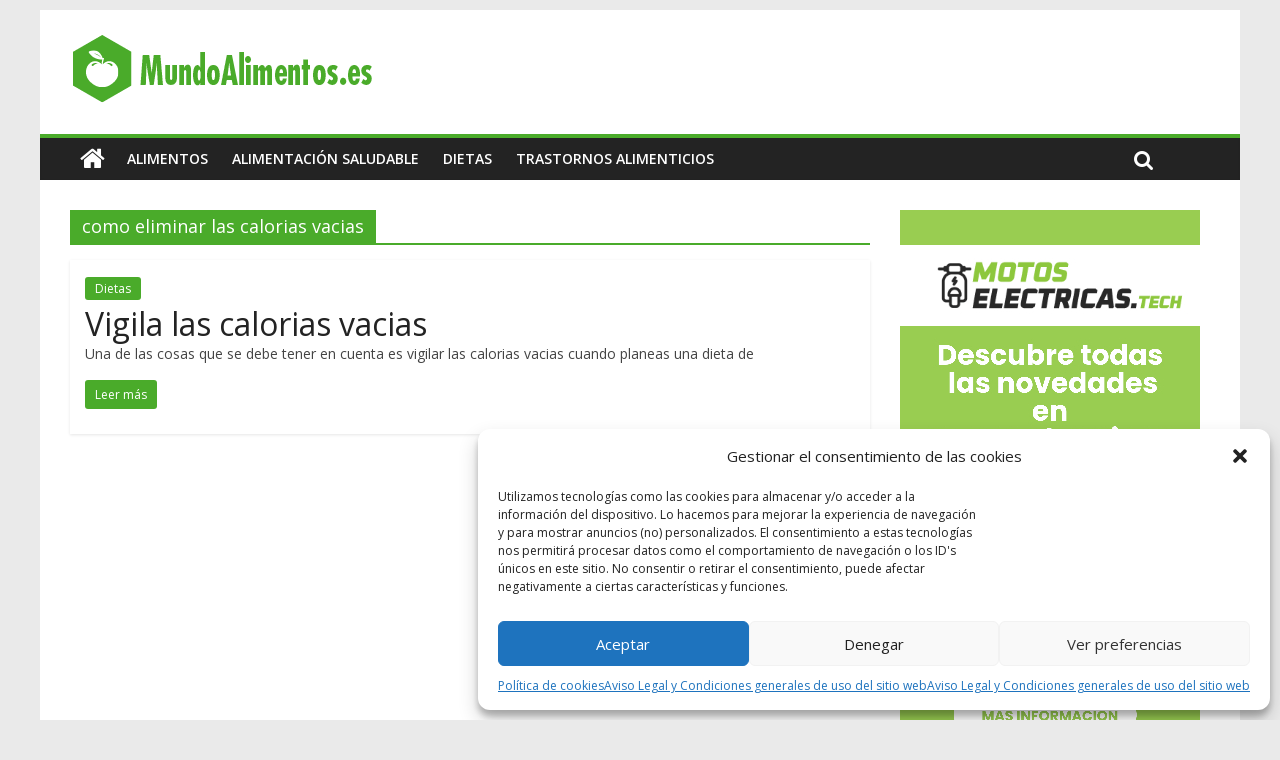

--- FILE ---
content_type: text/html; charset=UTF-8
request_url: https://www.mundoalimentos.es/tag/como-eliminar-las-calorias-vacias/
body_size: 11759
content:
<!DOCTYPE html><html
lang="es"><head><meta
charset="UTF-8" /><meta
name="viewport" content="width=device-width, initial-scale=1"><link
rel="profile" href="https://gmpg.org/xfn/11" /><link
rel="pingback" href="https://www.mundoalimentos.es/xmlrpc.php" /><meta
name='robots' content='index, follow, max-image-preview:large, max-snippet:-1, max-video-preview:-1' /><style>img:is([sizes="auto" i], [sizes^="auto," i]){contain-intrinsic-size:3000px 1500px}</style><title>como eliminar las calorias vacias Archives - MundoAlimentos.es</title><meta
name="description" content="Todo lo relacionado con" /><link
rel="canonical" href="https://www.mundoalimentos.es/tag/como-eliminar-las-calorias-vacias/" /><meta
property="og:locale" content="es_ES" /><meta
property="og:type" content="article" /><meta
property="og:title" content="como eliminar las calorias vacias Archives - MundoAlimentos.es" /><meta
property="og:description" content="Todo lo relacionado con" /><meta
property="og:url" content="https://www.mundoalimentos.es/tag/como-eliminar-las-calorias-vacias/" /><meta
property="og:site_name" content="MundoAlimentos.es" /> <script type="application/ld+json" class="yoast-schema-graph">{"@context":"https://schema.org","@graph":[{"@type":"CollectionPage","@id":"https://www.mundoalimentos.es/tag/como-eliminar-las-calorias-vacias/","url":"https://www.mundoalimentos.es/tag/como-eliminar-las-calorias-vacias/","name":"como eliminar las calorias vacias Archives - MundoAlimentos.es","isPartOf":{"@id":"https://www.mundoalimentos.es/#website"},"primaryImageOfPage":{"@id":"https://www.mundoalimentos.es/tag/como-eliminar-las-calorias-vacias/#primaryimage"},"image":{"@id":"https://www.mundoalimentos.es/tag/como-eliminar-las-calorias-vacias/#primaryimage"},"thumbnailUrl":"https://www.mundoalimentos.es/wp-content/uploads/2014/05/Vigila-las-calorias-vacias.jpg","description":"Todo lo relacionado con","inLanguage":"es"},{"@type":"ImageObject","inLanguage":"es","@id":"https://www.mundoalimentos.es/tag/como-eliminar-las-calorias-vacias/#primaryimage","url":"https://www.mundoalimentos.es/wp-content/uploads/2014/05/Vigila-las-calorias-vacias.jpg","contentUrl":"https://www.mundoalimentos.es/wp-content/uploads/2014/05/Vigila-las-calorias-vacias.jpg","width":700,"height":451,"caption":"Vigila las calorias vacias"},{"@type":"WebSite","@id":"https://www.mundoalimentos.es/#website","url":"https://www.mundoalimentos.es/","name":"MundoAlimentos.es","description":"MundoAlimentos.es | Dietas saludables, alimentación sana e información sobre alimentos beneficiosos","publisher":{"@id":"https://www.mundoalimentos.es/#organization"},"potentialAction":[{"@type":"SearchAction","target":{"@type":"EntryPoint","urlTemplate":"https://www.mundoalimentos.es/?s={search_term_string}"},"query-input":{"@type":"PropertyValueSpecification","valueRequired":true,"valueName":"search_term_string"}}],"inLanguage":"es"},{"@type":"Organization","@id":"https://www.mundoalimentos.es/#organization","name":"MundoAlimentos.es","url":"https://www.mundoalimentos.es/","logo":{"@type":"ImageObject","inLanguage":"es","@id":"https://www.mundoalimentos.es/#/schema/logo/image/","url":"https://www.mundoalimentos.es/wp-content/uploads/2013/09/MundoAlimentos.png","contentUrl":"https://www.mundoalimentos.es/wp-content/uploads/2013/09/MundoAlimentos.png","width":350,"height":79,"caption":"MundoAlimentos.es"},"image":{"@id":"https://www.mundoalimentos.es/#/schema/logo/image/"}}]}</script> <link
rel='dns-prefetch' href='//fonts.googleapis.com' /><link
rel="alternate" type="application/rss+xml" title="MundoAlimentos.es &raquo; Feed" href="https://www.mundoalimentos.es/feed/" /><link
rel="alternate" type="application/rss+xml" title="MundoAlimentos.es &raquo; Feed de los comentarios" href="https://www.mundoalimentos.es/comments/feed/" /><link
rel="alternate" type="application/rss+xml" title="MundoAlimentos.es &raquo; Etiqueta como eliminar las calorias vacias del feed" href="https://www.mundoalimentos.es/tag/como-eliminar-las-calorias-vacias/feed/" /> <script type="text/javascript">window._wpemojiSettings={"baseUrl":"https:\/\/s.w.org\/images\/core\/emoji\/15.0.3\/72x72\/","ext":".png","svgUrl":"https:\/\/s.w.org\/images\/core\/emoji\/15.0.3\/svg\/","svgExt":".svg","source":{"concatemoji":"https:\/\/www.mundoalimentos.es\/wp-includes\/js\/wp-emoji-release.min.js"}};
/*! This file is auto-generated */
!function(i,n){var o,s,e;function c(e){try{var t={supportTests:e,timestamp:(new Date).valueOf()};sessionStorage.setItem(o,JSON.stringify(t))}catch(e){}}function p(e,t,n){e.clearRect(0,0,e.canvas.width,e.canvas.height),e.fillText(t,0,0);var t=new Uint32Array(e.getImageData(0,0,e.canvas.width,e.canvas.height).data),r=(e.clearRect(0,0,e.canvas.width,e.canvas.height),e.fillText(n,0,0),new Uint32Array(e.getImageData(0,0,e.canvas.width,e.canvas.height).data));return t.every(function(e,t){return e===r[t]})}function u(e,t,n){switch(t){case"flag":return n(e,"\ud83c\udff3\ufe0f\u200d\u26a7\ufe0f","\ud83c\udff3\ufe0f\u200b\u26a7\ufe0f")?!1:!n(e,"\ud83c\uddfa\ud83c\uddf3","\ud83c\uddfa\u200b\ud83c\uddf3")&&!n(e,"\ud83c\udff4\udb40\udc67\udb40\udc62\udb40\udc65\udb40\udc6e\udb40\udc67\udb40\udc7f","\ud83c\udff4\u200b\udb40\udc67\u200b\udb40\udc62\u200b\udb40\udc65\u200b\udb40\udc6e\u200b\udb40\udc67\u200b\udb40\udc7f");case"emoji":return!n(e,"\ud83d\udc26\u200d\u2b1b","\ud83d\udc26\u200b\u2b1b")}return!1}function f(e,t,n){var r="undefined"!=typeof WorkerGlobalScope&&self instanceof WorkerGlobalScope?new OffscreenCanvas(300,150):i.createElement("canvas"),a=r.getContext("2d",{willReadFrequently:!0}),o=(a.textBaseline="top",a.font="600 32px Arial",{});return e.forEach(function(e){o[e]=t(a,e,n)}),o}function t(e){var t=i.createElement("script");t.src=e,t.defer=!0,i.head.appendChild(t)}"undefined"!=typeof Promise&&(o="wpEmojiSettingsSupports",s=["flag","emoji"],n.supports={everything:!0,everythingExceptFlag:!0},e=new Promise(function(e){i.addEventListener("DOMContentLoaded",e,{once:!0})}),new Promise(function(t){var n=function(){try{var e=JSON.parse(sessionStorage.getItem(o));if("object"==typeof e&&"number"==typeof e.timestamp&&(new Date).valueOf()<e.timestamp+604800&&"object"==typeof e.supportTests)return e.supportTests}catch(e){}return null}();if(!n){if("undefined"!=typeof Worker&&"undefined"!=typeof OffscreenCanvas&&"undefined"!=typeof URL&&URL.createObjectURL&&"undefined"!=typeof Blob)try{var e="postMessage("+f.toString()+"("+[JSON.stringify(s),u.toString(),p.toString()].join(",")+"));",r=new Blob([e],{type:"text/javascript"}),a=new Worker(URL.createObjectURL(r),{name:"wpTestEmojiSupports"});return void(a.onmessage=function(e){c(n=e.data),a.terminate(),t(n)})}catch(e){}c(n=f(s,u,p))}t(n)}).then(function(e){for(var t in e)n.supports[t]=e[t],n.supports.everything=n.supports.everything&&n.supports[t],"flag"!==t&&(n.supports.everythingExceptFlag=n.supports.everythingExceptFlag&&n.supports[t]);n.supports.everythingExceptFlag=n.supports.everythingExceptFlag&&!n.supports.flag,n.DOMReady=!1,n.readyCallback=function(){n.DOMReady=!0}}).then(function(){return e}).then(function(){var e;n.supports.everything||(n.readyCallback(),(e=n.source||{}).concatemoji?t(e.concatemoji):e.wpemoji&&e.twemoji&&(t(e.twemoji),t(e.wpemoji)))}))}((window,document),window._wpemojiSettings);</script> <link
rel='stylesheet' id='dashicons-css' href='https://www.mundoalimentos.es/wp-includes/css/dashicons.min.css' type='text/css' media='all' /><link
rel='stylesheet' id='post-views-counter-frontend-css' href='https://www.mundoalimentos.es/wp-content/plugins/post-views-counter/css/frontend.min.css' type='text/css' media='all' /><style id='wp-emoji-styles-inline-css' type='text/css'>img.wp-smiley,img.emoji{display:inline !important;border:none !important;box-shadow:none !important;height:1em !important;width:1em !important;margin:0
0.07em !important;vertical-align:-0.1em !important;background:none !important;padding:0
!important}</style><link
rel='stylesheet' id='affiamsh-amazon-products-style-css' href='https://www.mundoalimentos.es/wp-content/cache/wp-super-minify/css/b2b912d934396aafd6fbeff3d67adce3.css' type='text/css' media='all' /><link
rel='stylesheet' id='cmplz-general-css' href='https://www.mundoalimentos.es/wp-content/plugins/complianz-gdpr/assets/css/cookieblocker.min.css' type='text/css' media='all' /><link
rel='stylesheet' id='colormag_google_fonts-css' href='//fonts.googleapis.com/css?family=Open+Sans%3A400%2C600' type='text/css' media='all' /><link
rel='stylesheet' id='colormag_style-css' href='https://www.mundoalimentos.es/wp-content/cache/wp-super-minify/css/c4e5d98e4daebe5fb903f912f6df2475.css' type='text/css' media='all' /><link
rel='stylesheet' id='colormag-fontawesome-css' href='https://www.mundoalimentos.es/wp-content/cache/wp-super-minify/css/1d01b341b63269322d9317d56cc976d9.css' type='text/css' media='all' /><link
rel='stylesheet' id='easy-social-share-buttons-css' href='https://www.mundoalimentos.es/wp-content/cache/wp-super-minify/css/46e8f5fe0706cfbb4c505337d4841596.css' type='text/css' media='all' /><link
rel='stylesheet' id='essb-cct-style-css' href='https://www.mundoalimentos.es/wp-content/cache/wp-super-minify/css/6fefe8def1136818f15755f2e20b92ca.css' type='text/css' media='all' /> <script type="text/javascript" src="https://www.mundoalimentos.es/wp-includes/js/jquery/jquery.min.js" id="jquery-core-js"></script> <script type="text/javascript" src="https://www.mundoalimentos.es/wp-includes/js/jquery/jquery-migrate.min.js" id="jquery-migrate-js"></script> <script type="text/javascript" id="jquery-js-after">jQuery(document).ready(function(){jQuery(".da7f844e24959f5db84a9b1878045172").click(function(){jQuery.post("https://www.mundoalimentos.es/wp-admin/admin-ajax.php",{"action":"quick_adsense_onpost_ad_click","quick_adsense_onpost_ad_index":jQuery(this).attr("data-index"),"quick_adsense_nonce":"ba828b13ce",},function(response){});});});</script> <script type="text/javascript" src="https://www.mundoalimentos.es/wp-content/cache/wp-super-minify/js/652da7e8d8e5c8c0e251baf214e5f2b5.js" id="colormag-custom-js"></script> <!--[if lte IE 8]> <script type="text/javascript" src="https://www.mundoalimentos.es/wp-content/themes/colormag/js/html5shiv.min.js" id="html5-js"></script> <![endif]--><link
rel="https://api.w.org/" href="https://www.mundoalimentos.es/wp-json/" /><link
rel="alternate" title="JSON" type="application/json" href="https://www.mundoalimentos.es/wp-json/wp/v2/tags/720" /><link
rel="EditURI" type="application/rsd+xml" title="RSD" href="https://www.mundoalimentos.es/xmlrpc.php?rsd" /><meta
name="generator" content="WordPress 6.7.4" /><style type="text/css" media="screen">.g{margin:0px;padding:0px;overflow:hidden;line-height:1;zoom:1}.g
img{height:auto}.g-col{position:relative;float:left}.g-col:first-child{margin-left:0}.g-col:last-child{margin-right:0}@media only screen and (max-width: 480px){.g-col,.g-dyn,.g-single{width:100%;margin-left:0;margin-right:0}}</style><style>.cmplz-hidden{display:none !important}</style><style type="text/css">.essb_links_list li.essb_totalcount_item .essb_t_l_big .essb_t_nb:after, .essb_links_list li.essb_totalcount_item .essb_t_r_big .essb_t_nb:after{color:#777;content:"shares";display:block;font-size:11px;font-weight:normal;text-align:center;text-transform:uppercase;margin-top:-5px}.essb_links_list li.essb_totalcount_item .essb_t_l_big, .essb_links_list li.essb_totalcount_item
.essb_t_r_big{text-align:center}.essb_displayed_sidebar .essb_links_list li.essb_totalcount_item .essb_t_l_big .essb_t_nb:after, .essb_displayed_sidebar .essb_links_list li.essb_totalcount_item .essb_t_r_big .essb_t_nb:after{margin-top:0px}.essb_displayed_sidebar_right .essb_links_list li.essb_totalcount_item .essb_t_l_big .essb_t_nb:after, .essb_displayed_sidebar_right .essb_links_list li.essb_totalcount_item .essb_t_r_big .essb_t_nb:after{margin-top:0px}.essb_totalcount_item_before,.essb_totalcount_item_after{display:block !important}.essb_totalcount_item_before .essb_totalcount, .essb_totalcount_item_after
.essb_totalcount{border:0px
!important}.essb_counter_insidebeforename{margin-right:5px;font-weight:bold}.essb_width_columns_1
li{width:100%}.essb_width_columns_1 li
a{width:92%}.essb_width_columns_2
li{width:49%}.essb_width_columns_2 li
a{width:86%}.essb_width_columns_3
li{width:32%}.essb_width_columns_3 li
a{width:80%}.essb_width_columns_4
li{width:24%}.essb_width_columns_4 li
a{width:70%}.essb_width_columns_5
li{width:19.5%}.essb_width_columns_5 li
a{width:60%}.essb_links li.essb_totalcount_item_before, .essb_width_columns_1
li.essb_totalcount_item_after{width:100%;text-align:left}.essb_network_align_center
a{text-align:center}.essb_network_align_right
.essb_network_name{float:right}</style> <script type="text/javascript">var essb_settings={"ajax_url":"https:\/\/www.mundoalimentos.es\/wp-admin\/admin-ajax.php","essb3_nonce":"f0c1e52ed3","essb3_plugin_url":"https:\/\/www.mundoalimentos.es\/wp-content\/plugins\/easy-social-share-buttons3","essb3_facebook_total":true,"essb3_admin_ajax":false,"essb3_internal_counter":false,"essb3_stats":false,"essb3_ga":false,"essb3_ga_mode":"simple","essb3_counter_button_min":0,"essb3_counter_total_min":0,"blog_url":"https:\/\/www.mundoalimentos.es\/","ajax_type":"wp","essb3_postfloat_stay":false,"essb3_no_counter_mailprint":false,"essb3_single_ajax":false,"twitter_counter":"api","post_id":761};</script><style type="text/css">.colormag-button,blockquote,button,input[type=reset],input[type=button],input[type=submit]{background-color:#4aab2a}#site-title a,.next a:hover,.previous a:hover,.social-links i.fa:hover,a{color:#4aab2a}.fa.search-top:hover{background-color:#4aab2a}#site-navigation{border-top:4px solid #4aab2a}.home-icon.front_page_on,.main-navigation a:hover,.main-navigation ul li ul li a:hover,.main-navigation ul li ul li:hover>a,.main-navigation ul li.current-menu-ancestor>a,.main-navigation ul li.current-menu-item ul li a:hover,.main-navigation ul li.current-menu-item>a,.main-navigation ul li.current_page_ancestor>a,.main-navigation ul li.current_page_item>a,.main-navigation ul li:hover>a,.main-small-navigation li a:hover,.site-header .menu-toggle:hover{background-color:#4aab2a}.main-small-navigation .current-menu-item>a,.main-small-navigation .current_page_item>a{background:#4aab2a}.promo-button-area a:hover{border:2px
solid #4aab2a;background-color:#4aab2a}#content .wp-pagenavi .current,#content .wp-pagenavi a:hover,.format-link .entry-content a,.pagination
span{background-color:#4aab2a}.pagination a span:hover{color:#4aab2a;border-color:#4aab2a}#content .comments-area a.comment-edit-link:hover,#content .comments-area a.comment-permalink:hover,#content .comments-area article header cite a:hover,.comments-area .comment-author-link a:hover{color:#4aab2a}.comments-area .comment-author-link
span{background-color:#4aab2a}.comment .comment-reply-link:hover,.nav-next a,.nav-previous
a{color:#4aab2a}#secondary .widget-title{border-bottom:2px solid #4aab2a}#secondary .widget-title
span{background-color:#4aab2a}.footer-widgets-area .widget-title{border-bottom:2px solid #4aab2a}.footer-widgets-area .widget-title
span{background-color:#4aab2a}.footer-widgets-area a:hover{color:#4aab2a}.advertisement_above_footer .widget-title{border-bottom:2px solid #4aab2a}.advertisement_above_footer .widget-title
span{background-color:#4aab2a}a#scroll-up
i{color:#4aab2a}.page-header .page-title{border-bottom:2px solid #4aab2a}#content .post .article-content .above-entry-meta .cat-links a,.page-header .page-title
span{background-color:#4aab2a}#content .post .article-content .entry-title a:hover,.entry-meta .byline i,.entry-meta .cat-links i,.entry-meta a,.post .entry-title a:hover,.search .entry-title a:hover{color:#4aab2a}.entry-meta .post-format
i{background-color:#4aab2a}.entry-meta .comments-link a:hover,.entry-meta .edit-link a:hover,.entry-meta .posted-on a:hover,.entry-meta .tag-links a:hover,.single #content .tags a:hover{color:#4aab2a}.more-link,.no-post-thumbnail{background-color:#4aab2a}.post-box .entry-meta .cat-links a:hover,.post-box .entry-meta .posted-on a:hover,.post.post-box .entry-title a:hover{color:#4aab2a}.widget_featured_slider .slide-content .above-entry-meta .cat-links
a{background-color:#4aab2a}.widget_featured_slider .slide-content .below-entry-meta .byline a:hover,.widget_featured_slider .slide-content .below-entry-meta .comments a:hover,.widget_featured_slider .slide-content .below-entry-meta .posted-on a:hover,.widget_featured_slider .slide-content .entry-title a:hover{color:#4aab2a}.widget_highlighted_posts .article-content .above-entry-meta .cat-links
a{background-color:#4aab2a}.byline a:hover,.comments a:hover,.edit-link a:hover,.posted-on a:hover,.tag-links a:hover,.widget_highlighted_posts .article-content .below-entry-meta .byline a:hover,.widget_highlighted_posts .article-content .below-entry-meta .comments a:hover,.widget_highlighted_posts .article-content .below-entry-meta .posted-on a:hover,.widget_highlighted_posts .article-content .entry-title a:hover{color:#4aab2a}.widget_featured_posts .article-content .above-entry-meta .cat-links
a{background-color:#4aab2a}.widget_featured_posts .article-content .entry-title a:hover{color:#4aab2a}.widget_featured_posts .widget-title{border-bottom:2px solid #4aab2a}.widget_featured_posts .widget-title
span{background-color:#4aab2a}.related-posts-main-title .fa,.single-related-posts .article-content .entry-title a:hover{color:#4aab2a}@media (max-width: 768px){.better-responsive-menu .sub-toggle{background-color:#2c8d0c}}</style><style type="text/css" id="wp-custom-css">.single .featured-image{display:none}.below-entry-meta{display:none}</style> <script type="text/plain" data-service="google-analytics" data-category="statistics" async data-cmplz-src="https://www.googletagmanager.com/gtag/js?id=UA-43128415-1"></script> <script>window.dataLayer=window.dataLayer||[];function gtag(){dataLayer.push(arguments);}
gtag('js',new Date());gtag('config','UA-43128415-1');</script> </head><body
data-rsssl=1 data-cmplz=1 class="archive tag tag-como-eliminar-las-calorias-vacias tag-720 wp-custom-logo  better-responsive-menu"><div
id="page" class="hfeed site"><header
id="masthead" class="site-header clearfix"><div
id="header-text-nav-container" class="clearfix"><div
class="inner-wrap"><div
id="header-text-nav-wrap" class="clearfix"><div
id="header-left-section"><div
id="header-logo-image">
<a
href="https://www.mundoalimentos.es/" class="custom-logo-link" rel="home"><img
width="350" height="79" src="https://www.mundoalimentos.es/wp-content/uploads/2013/09/MundoAlimentos.png" class="custom-logo" alt="MundoAlimentos.es" decoding="async" srcset="https://www.mundoalimentos.es/wp-content/uploads/2013/09/MundoAlimentos.png 350w, https://www.mundoalimentos.es/wp-content/uploads/2013/09/MundoAlimentos-300x67.png 300w" sizes="(max-width: 350px) 100vw, 350px" /></a></div><div
id="header-text" class="screen-reader-text"><h3 id="site-title">
<a
href="https://www.mundoalimentos.es/" title="MundoAlimentos.es" rel="home">MundoAlimentos.es</a></h3><p
id="site-description">MundoAlimentos.es | Dietas saludables, alimentación sana e información sobre alimentos beneficiosos</p></div></div><div
id="header-right-section"></div></div></div><nav
id="site-navigation" class="main-navigation clearfix" role="navigation"><div
class="inner-wrap clearfix"><div
class="home-icon">
<a
href="https://www.mundoalimentos.es/" title="MundoAlimentos.es"><i
class="fa fa-home"></i></a></div><h4 class="menu-toggle"></h4><div
class="menu-primary-container"><ul
id="menu-menu" class="menu"><li
id="menu-item-63" class="menu-item menu-item-type-taxonomy menu-item-object-category menu-item-63"><a
href="https://www.mundoalimentos.es/alimentos/">Alimentos</a></li><li
id="menu-item-62" class="menu-item menu-item-type-taxonomy menu-item-object-category menu-item-62"><a
href="https://www.mundoalimentos.es/alimentacion-saludable/">Alimentación saludable</a></li><li
id="menu-item-72" class="menu-item menu-item-type-taxonomy menu-item-object-category menu-item-72"><a
href="https://www.mundoalimentos.es/dietas/">Dietas</a></li><li
id="menu-item-71" class="menu-item menu-item-type-taxonomy menu-item-object-category menu-item-71"><a
href="https://www.mundoalimentos.es/trastornos-alimenticios/">Trastornos Alimenticios</a></li></ul></div>                                                <i
class="fa fa-search search-top"></i><div
class="search-form-top"><form
action="https://www.mundoalimentos.es/" class="search-form searchform clearfix" method="get"><div
class="search-wrap">
<input
type="text" placeholder="Buscar" class="s field" name="s">
<button
class="search-icon" type="submit"></button></div></form></div></div></nav></div></header><div
id="main" class="clearfix"><div
class="inner-wrap clearfix"><div
id="primary"><div
id="content" class="clearfix"><header
class="page-header"><h1 class="page-title">
<span>
como eliminar las calorias vacias					</span></h1></header><div
class="article-container"><article
id="post-761" class="post-761 post type-post status-publish format-standard has-post-thumbnail hentry category-dietas tag-alimentos-ricos-en-calorias-vacias tag-calorias-vacias-alcohol tag-calorias-vacias-alimentos tag-calorias-vacias-del-alcohol tag-calorias-vacias-nutricion tag-como-eliminar-las-calorias-vacias tag-consecuencias-de-las-calorias-vacias tag-cuales-son-los-alimentos-con-calorias-vacias tag-ejemplos-de-alimentos-con-calorias-vacias tag-las-calorias-vacias-engordan tag-que-son-las-calorias-vacias"><div
class="article-content clearfix"><div
class="above-entry-meta"><span
class="cat-links"><a
href="https://www.mundoalimentos.es/dietas/"  rel="category tag">Dietas</a>&nbsp;</span></div><header
class="entry-header"><h2 class="entry-title">
<a
href="https://www.mundoalimentos.es/vigila-calorias-vacias/" title="Vigila las calorias vacias">Vigila las calorias vacias</a></h2></header><div
class="below-entry-meta">
<span
class="posted-on"><a
href="https://www.mundoalimentos.es/vigila-calorias-vacias/" title="8:14" rel="bookmark"><i
class="fa fa-calendar-o"></i> <time
class="entry-date published" datetime="2026-01-03T08:14:42+02:00">3 enero, 2026</time></a></span>
<span
class="byline"><span
class="author vcard"><i
class="fa fa-user"></i><a
class="url fn n" href="https://www.mundoalimentos.es/author/gemma/" title="Gemma">Gemma</a></span></span><span
class="comments"><a
href="https://www.mundoalimentos.es/vigila-calorias-vacias/#respond"><i
class="fa fa-comment"></i> 0 comentarios</a></span>
<span
class="tag-links"><i
class="fa fa-tags"></i><a
href="https://www.mundoalimentos.es/tag/alimentos-ricos-en-calorias-vacias/" rel="tag">alimentos ricos en calorías vacías</a>, <a
href="https://www.mundoalimentos.es/tag/calorias-vacias-alcohol/" rel="tag">calorías vacías alcohol</a>, <a
href="https://www.mundoalimentos.es/tag/calorias-vacias-alimentos/" rel="tag">calorias vacias alimentos</a>, <a
href="https://www.mundoalimentos.es/tag/calorias-vacias-del-alcohol/" rel="tag">calorias vacias del alcohol</a>, <a
href="https://www.mundoalimentos.es/tag/calorias-vacias-nutricion/" rel="tag">calorias vacias nutrición</a>, <a
href="https://www.mundoalimentos.es/tag/como-eliminar-las-calorias-vacias/" rel="tag">como eliminar las calorias vacias</a>, <a
href="https://www.mundoalimentos.es/tag/consecuencias-de-las-calorias-vacias/" rel="tag">consecuencias de las calorias vacias</a>, <a
href="https://www.mundoalimentos.es/tag/cuales-son-los-alimentos-con-calorias-vacias/" rel="tag">cuales son los alimentos con calorias vacias</a>, <a
href="https://www.mundoalimentos.es/tag/ejemplos-de-alimentos-con-calorias-vacias/" rel="tag">ejemplos de alimentos con calorias vacias</a>, <a
href="https://www.mundoalimentos.es/tag/las-calorias-vacias-engordan/" rel="tag">las calorias vacias engordan</a>, <a
href="https://www.mundoalimentos.es/tag/que-son-las-calorias-vacias/" rel="tag">que son las calorias vacias</a></span></div><div
class="entry-content clearfix"><p>Una de las cosas que se debe tener en cuenta es vigilar las calorias vacias cuando planeas una dieta de</p>
<a
class="more-link" title="Vigila las calorias vacias" href="https://www.mundoalimentos.es/vigila-calorias-vacias/"><span>Leer más</span></a></div></div></article></div></div></div><div
id="secondary"><aside
id="custom_html-3" class="widget_text widget widget_custom_html clearfix"><div
class="textwidget custom-html-widget"><div
class="g g-1"><div
class="g-single a-3"><a
class="gofollow" data-track="MywxLDEsNjA=" href="https://motoselectricas.tech/?utm_source=mundoalimentos" target="_blank"><img
src="https://www.mundoalimentos.es/wp-content/uploads/2024/10/banner-motos-el_65536810-300-600.jpg" /></a></div></div></div></aside><aside
id="search-2" class="widget widget_search clearfix"><h3 class="widget-title"><span>Buscar</span></h3><form
action="https://www.mundoalimentos.es/" class="search-form searchform clearfix" method="get"><div
class="search-wrap">
<input
type="text" placeholder="Buscar" class="s field" name="s">
<button
class="search-icon" type="submit"></button></div></form></aside><aside
id="custom_html-2" class="widget_text widget widget_custom_html clearfix"><div
class="textwidget custom-html-widget"><script async src="//pagead2.googlesyndication.com/pagead/js/adsbygoogle.js"></script> <ins
class="adsbygoogle"
style="display:inline-block;width:300px;height:600px"
data-ad-client="ca-pub-7135839342908380"
data-ad-slot="9558187568"></ins> <script>(adsbygoogle=window.adsbygoogle||[]).push({});</script></div></aside><aside
id="custom_html-4" class="widget_text widget widget_custom_html clearfix"><div
class="textwidget custom-html-widget"><div
class="g g-1"><div
class="g-single a-3"><a
class="gofollow" data-track="MywxLDEsNjA=" href="https://motoselectricas.tech/?utm_source=mundoalimentos" target="_blank"><img
src="https://www.mundoalimentos.es/wp-content/uploads/2024/10/banner-motos-el_65536810-300-600.jpg" /></a></div></div></div></aside></div></div></div><footer
id="colophon" class="clearfix"><div
class="footer-widgets-wrapper"><div
class="inner-wrap"><div
class="footer-widgets-area clearfix"><div
class="tg-footer-main-widget"><div
class="tg-first-footer-widget"><aside
id="text-3" class="widget widget_text clearfix"><div
class="textwidget"><a
rel="nofollow" href="https://www.mundoalimentos.es/politica-de-uso/">Política de Uso</a><br>
<a
rel="nofollow" href="https://www.mundoalimentos.es/politica-de-cookies/">Política de cookies</a><br>
<a
rel="nofollow" href="https://www.mundoalimentos.es/mas-informacion-sobre-las-cookies/">Informacion de cookies</a><br>
<a
rel="nofollow" href="http://www.mundoblogs.net/publicidad/ ">Publicidad</a><br>
<a
rel="nofollow" href="http://www.mundoblogs.net/contacto/">Contacto</a></div></aside></div></div><div
class="tg-footer-other-widgets"><div
class="tg-second-footer-widget"><aside
id="text-6" class="widget widget_text clearfix"><h3 class="widget-title"><span>Sobre Nosotros</span></h3><div
class="textwidget"><b>Blog de alimentacion saludable</b>, nutrición y dietas efectivas para bajar de peso. <b>Alimentos buenos para la salud</b> e información sobre <b>tipos de trastornos alimenticios en niños, adolescentes y mayores. </b></div></aside></div><div
class="tg-third-footer-widget"></div><div
class="tg-fourth-footer-widget"></div></div></div></div></div><div
class="footer-socket-wrapper clearfix"><div
class="inner-wrap"><div
class="footer-socket-area"><div
class="footer-socket-right-section"></div><div
class="footer-socket-left-sectoin"><div
class="copyright">Copyright &copy; 2026 <a
href="https://www.mundoalimentos.es/" title="MundoAlimentos.es" ><span>MundoAlimentos.es</span></a>. Todos los derechos reservados..<br> . .</div></div></div></div></div></footer>
<a
href="#masthead" id="scroll-up"><i
class="fa fa-chevron-up"></i></a></div><div
id="cmplz-cookiebanner-container"><div
class="cmplz-cookiebanner cmplz-hidden banner-1 bottom-right-view-preferences optin cmplz-bottom-right cmplz-categories-type-view-preferences" aria-modal="true" data-nosnippet="true" role="dialog" aria-live="polite" aria-labelledby="cmplz-header-1-optin" aria-describedby="cmplz-message-1-optin"><div
class="cmplz-header"><div
class="cmplz-logo"></div><div
class="cmplz-title" id="cmplz-header-1-optin">Gestionar el consentimiento de las cookies</div><div
class="cmplz-close" tabindex="0" role="button" aria-label="Cerrar ventana">
<svg
aria-hidden="true" focusable="false" data-prefix="fas" data-icon="times" class="svg-inline--fa fa-times fa-w-11" role="img" xmlns="http://www.w3.org/2000/svg" viewBox="0 0 352 512"><path
fill="currentColor" d="M242.72 256l100.07-100.07c12.28-12.28 12.28-32.19 0-44.48l-22.24-22.24c-12.28-12.28-32.19-12.28-44.48 0L176 189.28 75.93 89.21c-12.28-12.28-32.19-12.28-44.48 0L9.21 111.45c-12.28 12.28-12.28 32.19 0 44.48L109.28 256 9.21 356.07c-12.28 12.28-12.28 32.19 0 44.48l22.24 22.24c12.28 12.28 32.2 12.28 44.48 0L176 322.72l100.07 100.07c12.28 12.28 32.2 12.28 44.48 0l22.24-22.24c12.28-12.28 12.28-32.19 0-44.48L242.72 256z"></path></svg></div></div><div
class="cmplz-divider cmplz-divider-header"></div><div
class="cmplz-body"><div
class="cmplz-message" id="cmplz-message-1-optin">Utilizamos tecnologías como las cookies para almacenar y/o acceder a la información del dispositivo. Lo hacemos para mejorar la experiencia de navegación y para mostrar anuncios (no) personalizados. El consentimiento a estas tecnologías nos permitirá procesar datos como el comportamiento de navegación o los ID's únicos en este sitio. No consentir o retirar el consentimiento, puede afectar negativamente a ciertas características y funciones.</div><div
class="cmplz-categories">
<details
class="cmplz-category cmplz-functional" >
<summary>
<span
class="cmplz-category-header">
<span
class="cmplz-category-title">Funcional</span>
<span
class='cmplz-always-active'>
<span
class="cmplz-banner-checkbox">
<input
type="checkbox"
id="cmplz-functional-optin"
data-category="cmplz_functional"
class="cmplz-consent-checkbox cmplz-functional"
size="40"
value="1"/>
<label
class="cmplz-label" for="cmplz-functional-optin" tabindex="0"><span
class="screen-reader-text">Funcional</span></label>
</span>
Siempre activo							</span>
<span
class="cmplz-icon cmplz-open">
<svg
xmlns="http://www.w3.org/2000/svg" viewBox="0 0 448 512"  height="18" ><path
d="M224 416c-8.188 0-16.38-3.125-22.62-9.375l-192-192c-12.5-12.5-12.5-32.75 0-45.25s32.75-12.5 45.25 0L224 338.8l169.4-169.4c12.5-12.5 32.75-12.5 45.25 0s12.5 32.75 0 45.25l-192 192C240.4 412.9 232.2 416 224 416z"/></svg>
</span>
</span>
</summary><div
class="cmplz-description">
<span
class="cmplz-description-functional">El almacenamiento o acceso técnico es estrictamente necesario para el propósito legítimo de permitir el uso de un servicio específico explícitamente solicitado por el abonado o usuario, o con el único propósito de llevar a cabo la transmisión de una comunicación a través de una red de comunicaciones electrónicas.</span></div>
</details><details
class="cmplz-category cmplz-preferences" >
<summary>
<span
class="cmplz-category-header">
<span
class="cmplz-category-title">Preferencias</span>
<span
class="cmplz-banner-checkbox">
<input
type="checkbox"
id="cmplz-preferences-optin"
data-category="cmplz_preferences"
class="cmplz-consent-checkbox cmplz-preferences"
size="40"
value="1"/>
<label
class="cmplz-label" for="cmplz-preferences-optin" tabindex="0"><span
class="screen-reader-text">Preferencias</span></label>
</span>
<span
class="cmplz-icon cmplz-open">
<svg
xmlns="http://www.w3.org/2000/svg" viewBox="0 0 448 512"  height="18" ><path
d="M224 416c-8.188 0-16.38-3.125-22.62-9.375l-192-192c-12.5-12.5-12.5-32.75 0-45.25s32.75-12.5 45.25 0L224 338.8l169.4-169.4c12.5-12.5 32.75-12.5 45.25 0s12.5 32.75 0 45.25l-192 192C240.4 412.9 232.2 416 224 416z"/></svg>
</span>
</span>
</summary><div
class="cmplz-description">
<span
class="cmplz-description-preferences">El almacenamiento o acceso técnico es necesario para la finalidad legítima de almacenar preferencias no solicitadas por el abonado o usuario.</span></div>
</details><details
class="cmplz-category cmplz-statistics" >
<summary>
<span
class="cmplz-category-header">
<span
class="cmplz-category-title">Estadísticas</span>
<span
class="cmplz-banner-checkbox">
<input
type="checkbox"
id="cmplz-statistics-optin"
data-category="cmplz_statistics"
class="cmplz-consent-checkbox cmplz-statistics"
size="40"
value="1"/>
<label
class="cmplz-label" for="cmplz-statistics-optin" tabindex="0"><span
class="screen-reader-text">Estadísticas</span></label>
</span>
<span
class="cmplz-icon cmplz-open">
<svg
xmlns="http://www.w3.org/2000/svg" viewBox="0 0 448 512"  height="18" ><path
d="M224 416c-8.188 0-16.38-3.125-22.62-9.375l-192-192c-12.5-12.5-12.5-32.75 0-45.25s32.75-12.5 45.25 0L224 338.8l169.4-169.4c12.5-12.5 32.75-12.5 45.25 0s12.5 32.75 0 45.25l-192 192C240.4 412.9 232.2 416 224 416z"/></svg>
</span>
</span>
</summary><div
class="cmplz-description">
<span
class="cmplz-description-statistics">El almacenamiento o acceso técnico que es utilizado exclusivamente con fines estadísticos.</span>
<span
class="cmplz-description-statistics-anonymous">El almacenamiento o acceso técnico que se utiliza exclusivamente con fines estadísticos anónimos. Sin un requerimiento, el cumplimiento voluntario por parte de tu proveedor de servicios de Internet, o los registros adicionales de un tercero, la información almacenada o recuperada sólo para este propósito no se puede utilizar para identificarte.</span></div>
</details>
<details
class="cmplz-category cmplz-marketing" >
<summary>
<span
class="cmplz-category-header">
<span
class="cmplz-category-title">Marketing</span>
<span
class="cmplz-banner-checkbox">
<input
type="checkbox"
id="cmplz-marketing-optin"
data-category="cmplz_marketing"
class="cmplz-consent-checkbox cmplz-marketing"
size="40"
value="1"/>
<label
class="cmplz-label" for="cmplz-marketing-optin" tabindex="0"><span
class="screen-reader-text">Marketing</span></label>
</span>
<span
class="cmplz-icon cmplz-open">
<svg
xmlns="http://www.w3.org/2000/svg" viewBox="0 0 448 512"  height="18" ><path
d="M224 416c-8.188 0-16.38-3.125-22.62-9.375l-192-192c-12.5-12.5-12.5-32.75 0-45.25s32.75-12.5 45.25 0L224 338.8l169.4-169.4c12.5-12.5 32.75-12.5 45.25 0s12.5 32.75 0 45.25l-192 192C240.4 412.9 232.2 416 224 416z"/></svg>
</span>
</span>
</summary><div
class="cmplz-description">
<span
class="cmplz-description-marketing">El almacenamiento o acceso técnico es necesario para crear perfiles de usuario para enviar publicidad, o para rastrear al usuario en una web o en varias web con fines de marketing similares.</span></div>
</details></div></div><div
class="cmplz-links cmplz-information">
<a
class="cmplz-link cmplz-manage-options cookie-statement" href="#" data-relative_url="#cmplz-manage-consent-container">Administrar opciones</a>
<a
class="cmplz-link cmplz-manage-third-parties cookie-statement" href="#" data-relative_url="#cmplz-cookies-overview">Gestionar los servicios</a>
<a
class="cmplz-link cmplz-manage-vendors tcf cookie-statement" href="#" data-relative_url="#cmplz-tcf-wrapper">Gestionar {vendor_count} proveedores</a>
<a
class="cmplz-link cmplz-external cmplz-read-more-purposes tcf" target="_blank" rel="noopener noreferrer nofollow" href="https://cookiedatabase.org/tcf/purposes/">Leer más sobre estos propósitos</a></div><div
class="cmplz-divider cmplz-footer"></div><div
class="cmplz-buttons">
<button
class="cmplz-btn cmplz-accept">Aceptar</button>
<button
class="cmplz-btn cmplz-deny">Denegar</button>
<button
class="cmplz-btn cmplz-view-preferences">Ver preferencias</button>
<button
class="cmplz-btn cmplz-save-preferences">Guardar preferencias</button>
<a
class="cmplz-btn cmplz-manage-options tcf cookie-statement" href="#" data-relative_url="#cmplz-manage-consent-container">Ver preferencias</a></div><div
class="cmplz-links cmplz-documents">
<a
class="cmplz-link cookie-statement" href="#" data-relative_url="">{title}</a>
<a
class="cmplz-link privacy-statement" href="#" data-relative_url="">{title}</a>
<a
class="cmplz-link impressum" href="#" data-relative_url="">{title}</a></div></div></div><div
id="cmplz-manage-consent" data-nosnippet="true"><button
class="cmplz-btn cmplz-hidden cmplz-manage-consent manage-consent-1">Gestionar consentimiento</button></div><script type="text/javascript" id="adrotate-clicker-js-extra">var click_object={"ajax_url":"https:\/\/www.mundoalimentos.es\/wp-admin\/admin-ajax.php"};</script> <script type="text/javascript" src="https://www.mundoalimentos.es/wp-content/cache/wp-super-minify/js/f7951a6ed4239e3be14f032e7d22c541.js" id="adrotate-clicker-js"></script> <script type="text/javascript" src="https://www.mundoalimentos.es/wp-content/themes/colormag/js/jquery.bxslider.min.js" id="colormag-bxslider-js"></script> <script type="text/javascript" src="https://www.mundoalimentos.es/wp-content/cache/wp-super-minify/js/41ca7509cb55e4db33092fa923d1a8f5.js" id="colormag_slider-js"></script> <script type="text/javascript" src="https://www.mundoalimentos.es/wp-content/cache/wp-super-minify/js/85b0c14af474d0a4383ba283ffdb85e1.js" id="colormag-navigation-js"></script> <script type="text/javascript" src="https://www.mundoalimentos.es/wp-content/cache/wp-super-minify/js/455ea1c6325c7766c07bdf74ff97da23.js" id="colormag-sticky-menu-js"></script> <script type="text/javascript" src="https://www.mundoalimentos.es/wp-content/cache/wp-super-minify/js/c36e795cc531c505c3a8660d89bcb40e.js" id="colormag-sticky-menu-setting-js"></script> <script type="text/javascript" src="https://www.mundoalimentos.es/wp-content/cache/wp-super-minify/js/b09b6b6930a8b6327af9bbd97328884e.js" id="colormag-fitvids-js"></script> <script type="text/javascript" src="https://www.mundoalimentos.es/wp-content/cache/wp-super-minify/js/9e22c0dedfdade41e8856534e69cfcda.js" id="colormag-fitvids-setting-js"></script> <script type="text/javascript" src="https://www.mundoalimentos.es/wp-content/cache/wp-super-minify/js/93f9180a9b3e3860aab2825a5a0fbf65.js" id="colormag-postformat-setting-js"></script> <script type="text/javascript" src="https://www.mundoalimentos.es/wp-content/cache/wp-super-minify/js/185cff886be96356bfa4a4b4ea52f056.js" id="essb-float-js"></script> <script type="text/javascript" id="q2w3_fixed_widget-js-extra">var q2w3_sidebar_options=[{"sidebar":"colormag_right_sidebar","use_sticky_position":false,"margin_top":10,"margin_bottom":0,"stop_elements_selectors":"","screen_max_width":0,"screen_max_height":0,"widgets":["#custom_html-4"]}];</script> <script type="text/javascript" src="https://www.mundoalimentos.es/wp-content/plugins/q2w3-fixed-widget/js/frontend.min.js" id="q2w3_fixed_widget-js"></script> <script type="text/javascript" id="cmplz-cookiebanner-js-extra">var complianz={"prefix":"cmplz_","user_banner_id":"1","set_cookies":[],"block_ajax_content":"","banner_version":"11","version":"7.4.0.1","store_consent":"","do_not_track_enabled":"1","consenttype":"optin","region":"eu","geoip":"","dismiss_timeout":"","disable_cookiebanner":"","soft_cookiewall":"","dismiss_on_scroll":"","cookie_expiry":"365","url":"https:\/\/www.mundoalimentos.es\/wp-json\/complianz\/v1\/","locale":"lang=es&locale=es_ES","set_cookies_on_root":"","cookie_domain":"","current_policy_id":"16","cookie_path":"\/","categories":{"statistics":"estad\u00edsticas","marketing":"m\u00e1rketing"},"tcf_active":"","placeholdertext":"Haz clic para aceptar cookies de marketing y permitir este contenido","css_file":"https:\/\/www.mundoalimentos.es\/wp-content\/uploads\/complianz\/css\/banner-{banner_id}-{type}.css?v=11","page_links":{"eu":{"cookie-statement":{"title":"Pol\u00edtica de cookies","url":"https:\/\/www.mundoalimentos.es\/politica-de-cookies\/"},"privacy-statement":{"title":"Aviso Legal y Condiciones generales de uso del sitio web","url":"https:\/\/www.mundoalimentos.es\/politica-de-uso\/"},"impressum":{"title":"Aviso Legal y Condiciones generales de uso del sitio web","url":"https:\/\/www.mundoalimentos.es\/politica-de-uso\/"}},"us":{"impressum":{"title":"Aviso Legal y Condiciones generales de uso del sitio web","url":"https:\/\/www.mundoalimentos.es\/politica-de-uso\/"}},"uk":{"impressum":{"title":"Aviso Legal y Condiciones generales de uso del sitio web","url":"https:\/\/www.mundoalimentos.es\/politica-de-uso\/"}},"ca":{"impressum":{"title":"Aviso Legal y Condiciones generales de uso del sitio web","url":"https:\/\/www.mundoalimentos.es\/politica-de-uso\/"}},"au":{"impressum":{"title":"Aviso Legal y Condiciones generales de uso del sitio web","url":"https:\/\/www.mundoalimentos.es\/politica-de-uso\/"}},"za":{"impressum":{"title":"Aviso Legal y Condiciones generales de uso del sitio web","url":"https:\/\/www.mundoalimentos.es\/politica-de-uso\/"}},"br":{"impressum":{"title":"Aviso Legal y Condiciones generales de uso del sitio web","url":"https:\/\/www.mundoalimentos.es\/politica-de-uso\/"}}},"tm_categories":"","forceEnableStats":"","preview":"","clean_cookies":"","aria_label":"Haz clic para aceptar cookies de marketing y permitir este contenido"};</script> <script defer type="text/javascript" src="https://www.mundoalimentos.es/wp-content/plugins/complianz-gdpr/cookiebanner/js/complianz.min.js" id="cmplz-cookiebanner-js"></script> <script type="text/javascript" id="cmplz-cookiebanner-js-after">let cmplzBlockedContent=document.querySelector('.cmplz-blocked-content-notice');if(cmplzBlockedContent){cmplzBlockedContent.addEventListener('click',function(event){event.stopPropagation();});}</script> <script type="text/plain"							data-category="statistics">window['gtag_enable_tcf_support']=false;window.dataLayer=window.dataLayer||[];function gtag(){dataLayer.push(arguments);}
gtag('js',new Date());gtag('config','',{cookie_flags:'secure;samesite=none','anonymize_ip':true});</script><style type="text/css"></style><script type="text/javascript">var essb_clicked_lovethis=false;var essb_love_you_message_thanks="Thank you for loving this.";var essb_love_you_message_loved="You already love this today.";var essb_lovethis=function(oInstance){if(essb_clicked_lovethis){alert(essb_love_you_message_loved);return;}var element=jQuery('.essb_'+oInstance);if(!element.length){return;}var instance_post_id=jQuery(element).attr("data-essb-postid")||"";var cookie_set=essb_get_lovecookie("essb_love_"+instance_post_id);if(cookie_set){alert(essb_love_you_message_loved);return;}if(typeof(essb_settings)!="undefined"){jQuery.post(essb_settings.ajax_url,{'action':'essb_love_action','post_id':instance_post_id,'service':'love','nonce':essb_settings.essb3_nonce},function(data){if(data){alert(essb_love_you_message_thanks);}},'json');}essb_tracking_only('','love',oInstance,true);};var essb_get_lovecookie=function(name){var value="; "+document.cookie;var parts=value.split("; "+name+"=");if(parts.length==2)return parts.pop().split(";").shift();};var essb_window=function(oUrl,oService,oInstance){var element=jQuery('.essb_'+oInstance);var instance_post_id=jQuery(element).attr("data-essb-postid")||"";var instance_position=jQuery(element).attr("data-essb-position")||"";var wnd;var w=800;var h=500;if(oService=="twitter"){w=500;h=300;}var left=(screen.width/2)-(w/2);var top=(screen.height/2)-(h/2);if(oService=="twitter"){wnd=window.open(oUrl,"essb_share_window","height=300,width=500,resizable=1,scrollbars=yes,top="+top+",left="+left);}else{wnd=window.open(oUrl,"essb_share_window","height=500,width=800,resizable=1,scrollbars=yes,top="+top+",left="+left);}if(typeof(essb_settings)!="undefined"){if(essb_settings.essb3_stats){if(typeof(essb_handle_stats)!="undefined"){essb_handle_stats(oService,instance_post_id,oInstance);}}if(essb_settings.essb3_ga){essb_ga_tracking(oService,oUrl,instance_position);}}essb_self_postcount(oService,instance_post_id);var pollTimer=window.setInterval(function(){if(wnd.closed!==false){window.clearInterval(pollTimer);essb_smart_onclose_events(oService,instance_post_id);}},200);};var essb_self_postcount=function(oService,oCountID){if(typeof(essb_settings)!="undefined"){oCountID=String(oCountID);jQuery.post(essb_settings.ajax_url,{'action':'essb_self_postcount','post_id':oCountID,'service':oService,'nonce':essb_settings.essb3_nonce},function(data){if(data){}},'json');}};var essb_smart_onclose_events=function(oService,oPostID){if(typeof(essbasc_popup_show)=='function'){essbasc_popup_show();}if(typeof essb_acs_code=='function'){essb_acs_code(oService,oPostID);}};var essb_tracking_only=function(oUrl,oService,oInstance,oAfterShare){var element=jQuery('.essb_'+oInstance);if(oUrl==""){oUrl=document.URL;}var instance_post_id=jQuery(element).attr("data-essb-postid")||"";var instance_position=jQuery(element).attr("data-essb-position")||"";if(typeof(essb_settings)!="undefined"){if(essb_settings.essb3_stats){if(typeof(essb_handle_stats)!="undefined"){essb_handle_stats(oService,instance_post_id,oInstance);}}if(essb_settings.essb3_ga){essb_ga_tracking(oService,oUrl,instance_position);}}essb_self_postcount(oService,instance_post_id);if(oAfterShare){essb_smart_onclose_events(oService,instance_post_id);}};var essb_pinterest_picker=function(oInstance){essb_tracking_only('','pinterest',oInstance);var e=document.createElement('script');e.setAttribute('type','text/javascript');e.setAttribute('charset','UTF-8');e.setAttribute('src','//assets.pinterest.com/js/pinmarklet.js?r='+Math.random()*99999999);document.body.appendChild(e);};</script><script defer src="https://static.cloudflareinsights.com/beacon.min.js/vcd15cbe7772f49c399c6a5babf22c1241717689176015" integrity="sha512-ZpsOmlRQV6y907TI0dKBHq9Md29nnaEIPlkf84rnaERnq6zvWvPUqr2ft8M1aS28oN72PdrCzSjY4U6VaAw1EQ==" data-cf-beacon='{"version":"2024.11.0","token":"06839bc9466c400e825017c8a02deb6c","r":1,"server_timing":{"name":{"cfCacheStatus":true,"cfEdge":true,"cfExtPri":true,"cfL4":true,"cfOrigin":true,"cfSpeedBrain":true},"location_startswith":null}}' crossorigin="anonymous"></script>
</body></html>

<!-- Page cached by LiteSpeed Cache 7.1 on 2026-01-12 13:10:18 -->
<!--
*** This site runs WP Super Minify plugin v2.0.1 - http://wordpress.org/plugins/wp-super-minify ***
*** Total size saved: 8.348% | Size before compression: 49604 bytes | Size after compression: 45463 bytes. ***
-->

--- FILE ---
content_type: text/html; charset=utf-8
request_url: https://www.google.com/recaptcha/api2/aframe
body_size: 267
content:
<!DOCTYPE HTML><html><head><meta http-equiv="content-type" content="text/html; charset=UTF-8"></head><body><script nonce="g2tMuCCv73R7Jb2KtvdjjA">/** Anti-fraud and anti-abuse applications only. See google.com/recaptcha */ try{var clients={'sodar':'https://pagead2.googlesyndication.com/pagead/sodar?'};window.addEventListener("message",function(a){try{if(a.source===window.parent){var b=JSON.parse(a.data);var c=clients[b['id']];if(c){var d=document.createElement('img');d.src=c+b['params']+'&rc='+(localStorage.getItem("rc::a")?sessionStorage.getItem("rc::b"):"");window.document.body.appendChild(d);sessionStorage.setItem("rc::e",parseInt(sessionStorage.getItem("rc::e")||0)+1);localStorage.setItem("rc::h",'1768750113035');}}}catch(b){}});window.parent.postMessage("_grecaptcha_ready", "*");}catch(b){}</script></body></html>

--- FILE ---
content_type: text/css
request_url: https://www.mundoalimentos.es/wp-content/cache/wp-super-minify/css/b2b912d934396aafd6fbeff3d67adce3.css
body_size: -170
content:
.affiamsh-amazon-products{display:grid;grid-template-columns:repeat(auto-fit,minmax(200px,1fr));gap:20px;padding:20px;background-color:#f9f9f9;border-radius:10px}.affiamsh-amazon-product{text-align:center;padding:15px;background-color:#fff;border:1px solid #ddd;border-radius:8px;transition:transform 0.2s,box-shadow 0.2s}.affiamsh-amazon-product a{text-decoration:none!important;color:inherit!important}.affiamsh-amazon-product:hover{transform:translateY(-5px);box-shadow:0 4px 8px rgb(0 0 0 / .1)}.affiamsh-amazon-product-image{max-width:100%;border-radius:4px;margin-bottom:10px}.affiamsh-amazon-product-title{font-weight:700;margin:10px 0;color:#333;line-height:1.4}.affiamsh-amazon-product-title a{text-decoration:none;color:inherit}

--- FILE ---
content_type: application/javascript
request_url: https://www.mundoalimentos.es/wp-content/cache/wp-super-minify/js/9e22c0dedfdade41e8856534e69cfcda.js
body_size: -385
content:
jQuery(document).ready(function(){jQuery('.fitvids-video').fitVids()})

--- FILE ---
content_type: application/javascript
request_url: https://www.mundoalimentos.es/wp-content/cache/wp-super-minify/js/85b0c14af474d0a4383ba283ffdb85e1.js
body_size: -103
content:
(function(){var container,button,menu;container=document.getElementById('site-navigation');if(!container){return}
button=container.getElementsByTagName('h4')[0];if('undefined'===typeof button){return}
menu=container.getElementsByTagName('ul')[0];if('undefined'===typeof menu){button.style.display='none';return}
if(-1===menu.className.indexOf('nav-menu')){menu.className+='nav-menu'}
button.onclick=function(){if(-1!==container.className.indexOf('main-small-navigation')){container.className=container.className.replace('main-small-navigation','main-navigation')}else{container.className=container.className.replace('main-navigation','main-small-navigation')}}})();(function(){var container,button,menu;container=document.getElementById('top-site-navigation');if(!container){return}
button=container.getElementsByTagName('h3')[0];if('undefined'===typeof button){return}
menu=container.getElementsByTagName('ul')[0];if('undefined'===typeof menu){button.style.display='none';return}
if(-1===menu.className.indexOf('nav-menu')){menu.className+='nav-menu'}
button.onclick=function(){if(-1!==container.className.indexOf('mobile-small-menu')){container.className=container.className.replace('mobile-small-menu','small-menu')}else{container.className=container.className.replace('small-menu','mobile-small-menu')}}})()